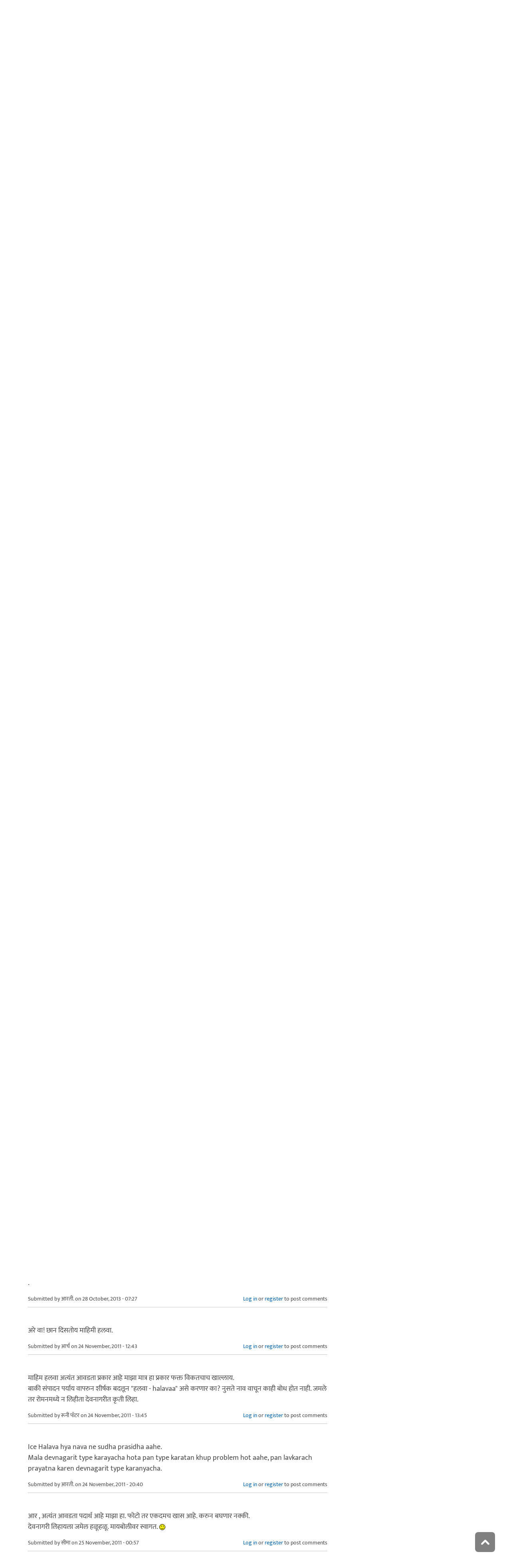

--- FILE ---
content_type: text/html; charset=utf-8
request_url: https://www.maayboli.com/node/30714
body_size: 15764
content:
<!DOCTYPE html>
<html lang="mr" dir="ltr"
  xmlns:content="http://purl.org/rss/1.0/modules/content/"
  xmlns:dc="http://purl.org/dc/terms/"
  xmlns:foaf="http://xmlns.com/foaf/0.1/"
  xmlns:og="http://ogp.me/ns#"
  xmlns:rdfs="http://www.w3.org/2000/01/rdf-schema#"
  xmlns:sioc="http://rdfs.org/sioc/ns#"
  xmlns:sioct="http://rdfs.org/sioc/types#"
  xmlns:skos="http://www.w3.org/2004/02/skos/core#"
  xmlns:xsd="http://www.w3.org/2001/XMLSchema#">

  <head profile="http://www.w3.org/1999/xhtml/vocab">
    <!--[if IE]><![endif]-->
<link rel="dns-prefetch" href="//pagead2.googlesyndication.com" />
<link rel="preconnect" href="https://pagead2.googlesyndication.com" />
<link rel="dns-prefetch" href="//dk5wv51hv3hj1.cloudfront.net" />
<link rel="preconnect" href="https://dk5wv51hv3hj1.cloudfront.net" />
<link rel="dns-prefetch" href="//maxcdn.bootstrapcdn.com" />
<link rel="preconnect" href="https://maxcdn.bootstrapcdn.com" />
<link rel="dns-prefetch" href="//fonts.gstatic.com" />
<link rel="preconnect" href="https://fonts.gstatic.com" crossorigin="" />
<link rel="dns-prefetch" href="//fonts.googleapis.com" />
<link rel="preconnect" href="https://fonts.googleapis.com" />
<link rel="dns-prefetch" href="//www.google-analytics.com" />
<link rel="preconnect" href="https://www.google-analytics.com" />
<link rel="dns-prefetch" href="//stats.g.doubleclick.net" />
<link rel="preconnect" href="https://stats.g.doubleclick.net" />
<meta http-equiv="Content-Type" content="text/html; charset=utf-8" />
<meta http-equiv="x-dns-prefetch-control" content="on" />
<link rel="dns-prefetch" href="//dk5wv51hv3hj1.cloudfront.net" />
<!--[if IE 9]>
<link rel="prefetch" href="//dk5wv51hv3hj1.cloudfront.net" />
<![endif]-->
<meta name="MobileOptimized" content="width" />
<meta name="HandheldFriendly" content="true" />
<meta name="viewport" content="width=device-width, initial-scale=1" />
<link rel="shortcut icon" href="https://dk5wv51hv3hj1.cloudfront.net/files/favicon_0.ico" type="image/vnd.microsoft.icon" />
<script type="application/ld+json">{
    "@context": "https://schema.org",
    "@graph": [
        {
            "@type": "Recipe",
            "name": "माहीम हलवा - Ice Halavaa",
            "description": "एका जाडबुडाच्या कढईत रवा किंवा मैदा, साखर, दुधाची पावडर, दुध आणि तूप मिक्स करा. कढई मध्यम आंचेवर गॅसवर ठेवून सारख ढवळत रहा.",
            "image": {
                "@type": "ImageObject",
                "representativeOfPage": "True",
                "url": ""
            },
            "author": {
                "@type": "Person",
                "name": "आरती.",
                "url": "https://www.maayboli.com/user/36943"
            },
            "cookTime": "१ तास",
            "prepTime": "",
            "datePublished": "2011-11-22T12:32:20",
            "recipeCategory": "गोड पदार्थ",
            "recipeIngredient": [
                "१ वाटी - रवा किंवा मैदा १ वाटी - दुधाची पावडर १ वाटी - तूप ४ वाटी - दूध ४ वाटी- साखर १ टे. स्पून - बदाम",
                "पिस्ता आणि काजूचे पातळ काप १/२ टि. स्पून - वेलची पूड १ प्लास्टिकच्या sheet ला तूप लावून ठेवावे. १ बटर पेपरची sheet घेऊन माहीम हलव्याच्या आकारात कापून ठेवाव्यात."
            ],
            "recipeCuisine": "",
            "recipeInstructions": [
                "एका जाडबुडाच्या कढईत रवा किंवा मैदा",
                "साखर",
                "दुधाची पावडर",
                "दुध आणि तूप मिक्स करा. कढई मध्यम आंचेवर गॅसवर ठेवून सारख ढवळत रहा. थोडयावेळाने मिश्रणाचा घट्ट गोळा तयार झाला कि गॅस बंद करा. ५ मि. मिश्रण थंड होऊ द्या. हा गोळा तूप लावलेल्या प्लास्टिकच्या sheet वर मध्यावर ठेवा. sheetची घडी घालून लाटण्याने पातळ लाटा. sheetची वरची घडी काढून पातळ पोळीवर बदाम",
                "पिस्ता आणि काजूचे पातळ काप व वेलची पूड सगळीकडे पसरवा. परत sheetची घडी घालून लाटणीने दोन तीन वेळा फिरवा. प्लास्टिकच्या sheetची वरची घडी काढून माहिम हलव्याचे चोकोनी तुकडे करा. १ तासाने माहिम हलवा सेट होईल. एक एक तुकडा कापलेल्या बटर पेपरवर ठेवा."
            ],
            "recipeYield": ""
        }
    ]
}</script>
<meta name="keywords" content="शाकाहारी, दिवाळी फराळ, रवा, मैदा, गोड पदाथे" />
<meta name="rating" content="safe for kids" />
<link rel="canonical" href="https://www.maayboli.com/node/30714" />
<link rel="shortlink" href="https://www.maayboli.com/node/30714" />
<meta property="al:android:package" content="com.maayboli.mbapp1" />
<link rel="alternate" href="android-app://com.maayboli.mbapp1/https/www.maayboli.com/node/30714" />
<meta property="al:android:app_name" content="मायबोली" />
    <title>माहीम हलवा - Ice Halavaa | Maayboli</title>
    <style type="text/css" media="all">
/* <![CDATA[ */
@font-face{font-family:'Ek Mukta';font-style:normal;font-weight:400;src:url(https://fonts.gstatic.com/l/font?kit=mem9YaCmzCuv3KJUDIYTcr4&skey=d65e051ac0f4d370&v=v25) format('woff'),url(https://fonts.gstatic.com/s/ekmukta/v25/mem9YaCmzCuv3KJUDIYTcr0.ttf) format('truetype')}
/* ]]> */
</style>
<link type="text/css" rel="stylesheet" href="https://dk5wv51hv3hj1.cloudfront.net/files/advagg_css/css__ACkg_LDqbGKvcFvQfiXYqCMAvI_NIjtY03eDbmH3_s0__shHzwCTvHIO20Jo8vK9quyuddTSBXYzX19F7zidb09k__09aerGDB_K9-xamslZRl3v05Nc2fnULxpJIbQ4MdpBc.css" media="all" />

<!--[if (IE 9)&(!IEMobile)]>
<link type="text/css" rel="stylesheet" href="https://dk5wv51hv3hj1.cloudfront.net/files/advagg_css/css__I4r7dKaFfl8gOAtRhc_s_CmUVxE1FkFPQ9fotMhV1DA__Whubzdv9zyTyeqdpEpouWE1QVQ0tGlMpbn3eJpTuHog__09aerGDB_K9-xamslZRl3v05Nc2fnULxpJIbQ4MdpBc.css" media="all" />
<![endif]-->
<link type="text/css" rel="stylesheet" href="https://dk5wv51hv3hj1.cloudfront.net/files/advagg_css/css__X3ICf2yXdzumWJleMmoHSJeIW_Se7mEb0eclGka8rv4__0SrCX3VfG3LKiLB2gigqtGqXjcyj7MblxbarzLknLwo__09aerGDB_K9-xamslZRl3v05Nc2fnULxpJIbQ4MdpBc.css" media="all" />
<style type="text/css" media="all">
/* <![CDATA[ */
#back-top{right:40px}#back-top span#button{background-color:#616161}#back-top span#button:hover{opacity:1;filter:alpha(opacity=1);background-color:#3b3b3b}span#link{display:none}
/* ]]> */
</style>

    <!-- HTML5 element support for IE6-8 -->
    <!--[if lt IE 9]>
      <script src="//html5shiv.googlecode.com/svn/trunk/html5.js"></script>
    <![endif]-->
    <script type="text/javascript">
<!--//--><![CDATA[//><!--
window.google_analytics_uacct = "UA-250696-1";
//--><!]]>
</script>
<script type="text/javascript">
<!--//--><![CDATA[//><!--
(function(i,s,o,g,r,a,m){i["GoogleAnalyticsObject"]=r;i[r]=i[r]||function(){(i[r].q=i[r].q||[]).push(arguments)},i[r].l=1*new Date();a=s.createElement(o),m=s.getElementsByTagName(o)[0];a.async=1;a.src=g;m.parentNode.insertBefore(a,m)})(window,document,"script","https://www.google-analytics.com/analytics.js","ga");ga("create", "UA-250696-1", {"cookieDomain":"auto"});ga("require", "linkid", "linkid.js");ga("require", "displayfeatures");ga("set", "dimension2", "0 sec");ga("set", "dimension3", "0 sec");ga("set", "dimension5", "anonymous user");ga("send", "pageview");// Feature detects Navigation Timing API support.
if (window.performance) {
  // Gets the number of milliseconds since page load
  // (and rounds the result since the value must be an integer).
  var timeSincePageLoad = Math.round(performance.now());

  // Sends the timing hit to Google Analytics.
  ga('send', 'timing', 'JS Dependencies', 'load', timeSincePageLoad);
}
//--><!]]>
</script>
  </head>
  <body class="html not-front not-logged-in one-sidebar sidebar-second page-node page-node- page-node-30714 node-type-recipe og-context og-context-node og-context-node-2548 page-sidebar-disabled header-sidebar-disabled sff-5 slff-5 hff-5 pff-5 pdff-5 wide-sidebar" >
    <div id="skip-link">
      <a href="#main-content" class="element-invisible element-focusable">Skip to main content</a>
    </div>
        <!-- #header-container -->
<div id="header-container">
    
        <!-- #header -->
    <header id="header" class="clearfix with-header-side-not-empty container">

                <div id="header-side-container" class="clearfix">
                        <div id="logo-and-site-name-container">
                                <div id="logo" class="alternative-logo-inner">
                <a href="/" title="मुख्यपृष्ठ" rel="home"> <img src="https://dk5wv51hv3hj1.cloudfront.net/files/logos/inner/maayboli_logo_73x90_1.png" alt="मुख्यपृष्ठ" onerror="this.onerror=null; this.src='https://dk5wv51hv3hj1.cloudfront.net/sites/all/themes/maayboli706/logo.png'"/> </a>
                </div>
                                            </div>
                    </div>
        
        <div class="container">
            
            <!-- #header-inside -->
            <div id="header-inside" class="clearfix">
                <div class="row">

                                        <div id="header-main-container" class="clearfix">

                                                <div class="col-sm-12">
                            <!-- #header-first -->
                            <div id="header-first" class="clearfix">
                                <div class="header-area">
                                      <div class="region region-header">
    <div id="block-superfish-1" class="block block-superfish clearfix">

    
  <div class="content">
    <ul  id="superfish-1" class="menu sf-menu sf-main-menu sf-horizontal sf-style-none sf-total-items-6 sf-parent-items-5 sf-single-items-1"><li id="menu-243-1" class="first odd sf-item-1 sf-depth-1 sf-total-children-2 sf-parent-children-0 sf-single-children-2 menuparent"><a href="/new4me_all" title="नवीन लेखन" class="sf-depth-1 menuparent">नवीन लेखन</a><ul><li id="menu-8981-1" class="first odd sf-item-1 sf-depth-2 sf-no-children"><a href="/new4me_all" title="मायबोलीवर नवीन लेखन" class="sf-depth-2">मायबोलीवर नवीन लेखन</a></li><li id="menu-1829-1" class="last even sf-item-2 sf-depth-2 sf-no-children"><a href="/top20forall" title="मायबोलीवरचं, सध्याचं लोकप्रिय लेखन" class="sf-depth-2">निवडक मायबोली</a></li></ul></li><li id="menu-173-1" class="middle even sf-item-2 sf-depth-1 sf-total-children-3 sf-parent-children-0 sf-single-children-3 menuparent"><a href="/hitguj/index.html" title="हितगुज" class="sf-depth-1 menuparent">हितगुज</a><ul><li id="menu-256-1" class="first odd sf-item-1 sf-depth-2 sf-no-children"><a href="/hitguj/index.html" title="हितगुज-विषयानुसार" class="sf-depth-2">हितगुज-विषयानुसार</a></li><li id="menu-252-1" class="middle even sf-item-2 sf-depth-2 sf-no-children"><a href="/node/2201" title="माझ्या गावात" class="sf-depth-2">माझ्या गावात</a></li><li id="menu-257-1" class="last odd sf-item-3 sf-depth-2 sf-no-children"><a href="/hitguj/messages/board-topics.html" title="जुन्या हितगुजवर" class="sf-depth-2">जुन्या हितगुजवर</a></li></ul></li><li id="menu-5184-1" class="middle odd sf-item-3 sf-depth-1 sf-no-children"><a href="https://www.maayboli.com/ganeshotsav/2025" title="मायबोली गणेशोत्सव २०२५" class="sf-depth-1">मायबोली गणेशोत्सव २०२५</a></li><li id="menu-204-1" class="middle even sf-item-4 sf-depth-1 sf-total-children-10 sf-parent-children-0 sf-single-children-10 menuparent"><a href="/gulmohar" title="गुलमोहर" class="sf-depth-1 menuparent">गुलमोहर</a><ul><li id="menu-261-1" class="first odd sf-item-1 sf-depth-2 sf-no-children"><a href="/gulmohar/marathi-katha" title="कथा" class="sf-depth-2">कथा</a></li><li id="menu-262-1" class="middle even sf-item-2 sf-depth-2 sf-no-children"><a href="/gulmohar/marathi-lekh" title="ललित" class="sf-depth-2">लेख</a></li><li id="menu-263-1" class="middle odd sf-item-3 sf-depth-2 sf-no-children"><a href="/gulmohar/kavita" title="कविता" class="sf-depth-2">कविता</a></li><li id="menu-5012-1" class="middle even sf-item-4 sf-depth-2 sf-no-children"><a href="/gulmohar/marathi-gazal" title="मराठी गझल" class="sf-depth-2">गझल</a></li><li id="menu-264-1" class="middle odd sf-item-5 sf-depth-2 sf-no-children"><a href="/gulmohar/marathi-vinod" title="विनोदी लेखन" class="sf-depth-2">विनोदी लेखन</a></li><li id="menu-5010-1" class="middle even sf-item-6 sf-depth-2 sf-no-children"><a href="/gulmohar/chitrakala" title="चित्रकला" class="sf-depth-2">चित्रकला</a></li><li id="menu-5011-1" class="middle odd sf-item-7 sf-depth-2 sf-no-children"><a href="/gulmohar/photography" title="प्रकाशचित्रण" class="sf-depth-2">प्रकाशचित्रण</a></li><li id="menu-265-1" class="middle even sf-item-8 sf-depth-2 sf-no-children"><a href="/node/37112" title="विविध कला" class="sf-depth-2">विविध कला</a></li><li id="menu-1483-1" class="middle odd sf-item-9 sf-depth-2 sf-no-children"><a href="/gulmohar/marathi-balsahitya" title="" class="sf-depth-2">बालसाहित्य</a></li><li id="menu-199-1" class="last even sf-item-10 sf-depth-2 sf-no-children"><a href="/blog" title="रंगीबेरंगी" class="sf-depth-2">रंगीबेरंगी</a></li></ul></li><li id="menu-258-1" class="middle odd sf-item-5 sf-depth-1 sf-total-children-10 sf-parent-children-0 sf-single-children-10 menuparent"><a href="/vishesh" class="sf-depth-1 menuparent">मायबोली विशेष</a><ul><li id="menu-1960-1" class="first odd sf-item-1 sf-depth-2 sf-no-children"><a href="/node/1839" title="मायबोली - गुलमोहर मध्ये मायबोलीकरानी लिहिलेल्या कथा/लेख मालिका." class="sf-depth-2">लेखमालिका</a></li><li id="menu-270-1" class="middle even sf-item-2 sf-depth-2 sf-no-children"><a href="/node/5247" title="गणेशोत्सव" class="sf-depth-2">गणेशोत्सव</a></li><li id="menu-4756-1" class="middle odd sf-item-3 sf-depth-2 sf-no-children"><a href="/node/35318" title="मातृदिन" class="sf-depth-2">मातृदिन</a></li><li id="menu-269-1" class="middle even sf-item-4 sf-depth-2 sf-no-children"><a href="/node/5245" title="दिवाळी अंक" class="sf-depth-2">दिवाळी अंक</a></li><li id="menu-1530-1" class="middle odd sf-item-5 sf-depth-2 sf-no-children"><a href="/marathibhashadin" title="" class="sf-depth-2">मराठी भाषा दिवस</a></li><li id="menu-272-1" class="middle even sf-item-6 sf-depth-2 sf-no-children"><a href="/aksharvarta" title="अक्षरवार्ता" class="sf-depth-2">अक्षरवार्ता</a></li><li id="menu-1956-1" class="middle odd sf-item-7 sf-depth-2 sf-no-children"><a href="/node/35317" title="महिला दिन " class="sf-depth-2">महिला दिन</a></li><li id="menu-259-1" class="middle even sf-item-8 sf-depth-2 sf-no-children"><a href="/sanvaad" title="संवाद" class="sf-depth-2">संवाद</a></li><li id="menu-268-1" class="middle odd sf-item-9 sf-depth-2 sf-no-children"><a href="/karyashala" title="गझल कार्यशाळा" class="sf-depth-2">गझल कार्यशाळा</a></li><li id="menu-277-1" class="last even sf-item-10 sf-depth-2 sf-no-children"><a href="/tendulkar" title="विजय तेंडुलकर स्मृतिदिन" class="sf-depth-2">तेंडुलकर स्मृतिदिन</a></li></ul></li><li id="menu-174-1" class="last even sf-item-6 sf-depth-1 sf-total-children-2 sf-parent-children-0 sf-single-children-2 menuparent"><a href="/node/1500" title="मदतपुस्तिका" class="sf-depth-1 menuparent">मदतपुस्तिका</a><ul><li id="menu-175-1" class="first odd sf-item-1 sf-depth-2 sf-no-children"><a href="/about" class="sf-depth-2">आम्ही कोण?</a></li><li id="menu-176-1" class="last even sf-item-2 sf-depth-2 sf-no-children"><a href="/about_us/patrabhet.shtml" class="sf-depth-2">पत्रभेट</a></li></ul></li></ul>  </div>
</div>
  </div>
                                </div>
                            </div>
                            <!-- EOF:#header-first -->
                        </div>
                        
                        
                    </div>
                    
                    
                </div>
            </div>
            <!-- EOF: #header-inside -->

        </div>
            </header>
    <!-- EOF: #header -->
    </div>
<!-- EOF: #header-container -->



<!-- #page -->
<div id="page" class="clearfix">
    
    
    
     
    <!-- #breadcrumb -->
    <div id="breadcrumb" class="clearfix">
        <div class="container">
            <!-- #breadcrumb-inside -->
            <div id="breadcrumb-inside" class="clearfix">
                <div class="row">
                    <div class="col-md-12">
                        <div>You are here: <a href="/">मुख्यपृष्ठ</a> <span class="breadcrumb-separator">/</span>माहीम हलवा - Ice Halavaa</div>        
                    </div>
                </div>
            </div>
            <!-- EOF: #breadcrumb-inside -->
        </div>
    </div>
    <!-- EOF: #breadcrumb -->
    
    
    
    
    <!-- #main-content -->
    <div id="main-content" class="clearfix">
        <div class="container">
            <div class="row">

                <section class="col-md-8">

                    <!-- #main -->
                    <div id="main" class="clearfix main-area">

                                                <h1 class="title" id="page-title">माहीम हलवा - Ice Halavaa</h1>                        
                        <!-- #tabs -->
                                                    <div class="tabs">
                                                        </div>
                                                <!-- EOF: #tabs -->

                        
                        <!-- #action links -->
                                                <!-- EOF: #action links -->

                         
                          <div class="region region-content">
    <div id="block-system-main" class="block block-system clearfix">

    
  <div class="content">
    <article id="node-30714" class="node node-recipe clearfix" about="/node/30714" typeof="sioc:Item foaf:Document">

      <header>
                  <span property="schema:name" content="माहीम हलवा - Ice Halavaa" class="rdf-meta element-hidden"></span><span property="sioc:num_replies" content="25" datatype="xsd:integer" class="rdf-meta element-hidden"></span>      
            
              <div class="node-info">
          <span property="dc:date dc:created" content="2011-11-22T12:32:20-05:00" datatype="xsd:dateTime" rel="sioc:has_creator">Submitted by <span class="username" xml:lang="" about="/user/36943" typeof="sioc:UserAccount" property="foaf:name" datatype="">आरती.</span> on 22 November, 2011 - 12:32</span>        </div>
      
    </header>
  
  <div class="content wordwrap clearfix ">
    <div class="field field-name-field-time-to-prepare field-type-list-text field-label-inline clearfix"><div class="field-label">प्रत्यक्षात लागणारा वेळ:&nbsp;</div><div class="field-items"><div class="field-item even" property="">१ तास</div></div></div><div class="field field-name-field-ingradients field-type-text-long field-label-above"><div class="field-label">लागणारे जिन्नस:&nbsp;</div><div class="field-items"><div class="field-item even"><p>१ वाटी  - रवा किंवा मैदा<br />
१ वाटी  - दुधाची पावडर<br />
१ वाटी - तूप<br />
४ वाटी -  दूध<br />
४ वाटी-  साखर<br />
१ टे. स्पून - बदाम, पिस्ता आणि काजूचे पातळ काप<br />
१/२ टि. स्पून - वेलची पूड<br />
१ प्लास्टिकच्या sheet ला तूप लावून ठेवावे.<br />
१ बटर पेपरची sheet  घेऊन माहीम हलव्याच्या आकारात कापून ठेवाव्यात.</p>
</div></div></div><div class="field field-name-field-steps field-type-text-long field-label-above"><div class="field-label">क्रमवार पाककृती:&nbsp;</div><div class="field-items"><div class="field-item even"><p>एका जाडबुडाच्या कढईत रवा किंवा मैदा, साखर, दुधाची पावडर, दुध आणि तूप मिक्स करा.<br />
कढई मध्यम आंचेवर गॅसवर ठेवून सारख ढवळत रहा.<br />
थोडयावेळाने मिश्रणाचा घट्ट गोळा तयार झाला कि गॅस बंद करा.<br />
५ मि. मिश्रण थंड होऊ द्या.<br />
हा गोळा तूप लावलेल्या प्लास्टिकच्या sheet वर मध्यावर ठेवा. sheetची घडी घालून लाटण्याने पातळ लाटा.<br />
sheetची वरची घडी काढून पातळ पोळीवर बदाम, पिस्ता आणि काजूचे पातळ काप व वेलची पूड सगळीकडे पसरवा. परत sheetची घडी घालून लाटणीने दोन तीन वेळा फिरवा.<br />
प्लास्टिकच्या sheetची वरची घडी काढून माहिम हलव्याचे चोकोनी तुकडे करा.<br />
१ तासाने माहिम हलवा सेट होईल.<br />
एक एक तुकडा कापलेल्या बटर पेपरवर ठेवा. </p>
<p><img src="https://dk5wv51hv3hj1.cloudfront.net/files/u36943/mahim%20halwa.jpg" width="480" height="600" alt="mahim halwa.jpg" /></p>
</div></div></div><div class="field field-name-field-tips field-type-text-long field-label-above"><div class="field-label">अधिक टिपा:&nbsp;</div><div class="field-items"><div class="field-item even"><p>वरील मिश्रणामध्ये १/२ चमचा हळद घालून पिवळ्या रंगाचा माहिम हलवा तयार करा.</p>
</div></div></div><div class="field field-name-field-source field-type-text field-label-above"><div class="field-label">माहितीचा स्रोत:&nbsp;</div><div class="field-items"><div class="field-item even">आई</div></div></div><div class="field field-name-taxonomy-vocabulary-10 field-type-taxonomy-term-reference field-label-above"><div class="field-label">आहार:&nbsp;</div><div class="field-items"><div class="field-item even"><a href="/taxonomy/term/251" typeof="skos:Concept" property="rdfs:label skos:prefLabel" datatype="">शाकाहारी</a></div></div></div><div class="field field-name-taxonomy-vocabulary-11 field-type-taxonomy-term-reference field-label-above"><div class="field-label">पाककृती प्रकार:&nbsp;</div><div class="field-items"><div class="field-item even"><a href="/taxonomy/term/258" typeof="skos:Concept" property="rdfs:label skos:prefLabel" datatype="">गोड पदार्थ</a></div></div></div><div class="field field-name-taxonomy-vocabulary-14 field-type-taxonomy-term-reference field-label-above"><div class="field-label">शब्दखुणा:&nbsp;</div><div class="field-items"><div class="field-item even"><a href="/taxonomy/term/736" typeof="skos:Concept" property="rdfs:label skos:prefLabel" datatype="">शाकाहारी</a></div><div class="field-item odd"><a href="/taxonomy/term/1027" typeof="skos:Concept" property="rdfs:label skos:prefLabel" datatype="">दिवाळी फराळ</a></div><div class="field-item even"><a href="/taxonomy/term/1108" typeof="skos:Concept" property="rdfs:label skos:prefLabel" datatype="">रवा</a></div><div class="field-item odd"><a href="/taxonomy/term/1127" typeof="skos:Concept" property="rdfs:label skos:prefLabel" datatype="">मैदा</a></div><div class="field-item even"><a href="/taxonomy/term/16520" typeof="skos:Concept" property="rdfs:label skos:prefLabel" datatype="">गोड पदाथे</a></div></div></div><div class="field field-name-og-group-ref field-type-entityreference field-label-inline clearfix"><div class="field-label">Groups audience:&nbsp;</div><div class="field-items"><div class="field-item even" property=""><a href="https://www.maayboli.com/hitguj/marathi-recipes">पाककृती आणि आहारशास्त्र</a></div></div></div><div class="field field-name-group-content-access field-type-list-integer field-label-inline clearfix"><div class="field-label">Group content visibility:&nbsp;</div><div class="field-items"><div class="field-item even">Public - accessible to all site users</div></div></div><div class="rrssb"><div class="rrssb-prefix">शेअर करा</div><ul class="rrssb-buttons"><li class="rrssb-whatsapp"><a href="whatsapp://send?text=%E0%A4%AE%E0%A4%BE%E0%A4%B9%E0%A5%80%E0%A4%AE%20%E0%A4%B9%E0%A4%B2%E0%A4%B5%E0%A4%BE%20-%20Ice%20Halavaa https%3A%2F%2Fwww.maayboli.com%2Fnode%2F30714" class="popup"><span class="rrssb-icon"></span><span class="rrssb-text">whatsapp</span></a></li><li class="rrssb-facebook"><a href="https://www.facebook.com/sharer/sharer.php?u=https%3A%2F%2Fwww.maayboli.com%2Fnode%2F30714" class="popup"><span class="rrssb-icon"></span><span class="rrssb-text">facebook</span></a></li><li class="rrssb-twitter"><a href="https://twitter.com/intent/tweet?text=%E0%A4%AE%E0%A4%BE%E0%A4%B9%E0%A5%80%E0%A4%AE%20%E0%A4%B9%E0%A4%B2%E0%A4%B5%E0%A4%BE%20-%20Ice%20Halavaa&url=https%3A%2F%2Fwww.maayboli.com%2Fnode%2F30714" class="popup"><span class="rrssb-icon"></span><span class="rrssb-text">twitter</span></a></li><li class="rrssb-googleplus"><a href="https://plus.google.com/share?url=https%3A%2F%2Fwww.maayboli.com%2Fnode%2F30714" class="popup"><span class="rrssb-icon"></span><span class="rrssb-text">google+</span></a></li><li class="rrssb-pinterest"><a href="http://pinterest.com/pin/create/link/?url=https%3A%2F%2Fwww.maayboli.com%2Fnode%2F30714&media=https%3A%2F%2Fdk5wv51hv3hj1.cloudfront.net%2Fsites%2Fall%2Fthemes%2Fmaayboli706%2Flogo.png&description=%E0%A4%AE%E0%A4%BE%E0%A4%B9%E0%A5%80%E0%A4%AE%20%E0%A4%B9%E0%A4%B2%E0%A4%B5%E0%A4%BE%20-%20Ice%20Halavaa" class="popup"><span class="rrssb-icon"></span><span class="rrssb-text">pinterest</span></a></li><li class="rrssb-email"><a href="mailto:?subject=%E0%A4%AE%E0%A4%BE%E0%A4%B9%E0%A5%80%E0%A4%AE%20%E0%A4%B9%E0%A4%B2%E0%A4%B5%E0%A4%BE%20-%20Ice%20Halavaa&body=https%3A%2F%2Fwww.maayboli.com%2Fnode%2F30714" ><span class="rrssb-icon"></span><span class="rrssb-text">email</span></a></li></ul></div>  </div>

      <!-- #node-bottom -->
    <div id="node-bottom" class="clearfix">
      <div class="node-bottom-area">
        <div id="block-block-95" class="block block-block clearfix">

    
  <div class="content">
    <script async src="https://pagead2.googlesyndication.com/pagead/js/adsbygoogle.js"></script>
<!-- maayboli-recipes1 -->
<ins class="adsbygoogle"
     style="display:block"
     data-ad-client="ca-pub-8044004752870682"
     data-ad-slot="6306950563"
     data-ad-format="auto"
     data-full-width-responsive="true"></ins>
<script>
     (adsbygoogle = window.adsbygoogle || []).push({});
</script>  </div>
</div>
      </div>
    </div>
    <!-- EOF:#node-bottom -->
  
      <footer>
      <ul class="links inline"><li class="comment_forbidden first last"><span><a href="/user/login?destination=node/30714%23comment-form">Log in</a> or <a href="/user/register?destination=node/30714%23comment-form">register</a> to post comments</span></li>
</ul>    </footer>
  
  <section id="comments" class="comment-wrapper divider">
  
    
  <a id="comment-1722582"></a>
<article class="comment clearfix" about="/comment/1722582#comment-1722582" typeof="sioc:Post sioct:Comment">

  
  <div class="content clearfix">
   

        <h3 property="dc:title" datatype="" class="title"><a href="/comment/1722582#comment-1722582" class="permalink" rel="bookmark">आर, हे माहीम हलवा असं आहे ना</a></h3>
        
    <span rel="sioc:reply_of" resource="/node/30714" class="rdf-meta element-hidden"></span><div class="field field-name-comment-body field-type-text-long field-label-hidden"><div class="field-items"><div class="field-item even" property="content:encoded"><p>आर, हे माहीम हलवा असं आहे ना ? कृपया दुरुस्त करणार का ? तसंच ते चुकून विरंगुळा त ओपन झालंय, ते पाककृती मधे हलवायला हवं. धन्यवाद.</p>
</div></div></div>        <div class="submitted">
            <span property="dc:date dc:created" content="2011-11-22T16:24:58-05:00" datatype="xsd:dateTime" rel="sioc:has_creator">Submitted by <span class="username" xml:lang="" about="/user/25799" typeof="sioc:UserAccount" property="foaf:name" datatype="">शुगोल</span> on 22 November, 2011 - 16:24</span>    </div>
    <ul class="links inline"><li class="comment_forbidden first last"><span><a href="/user/login?destination=node/30714%23comment-form">Log in</a> or <a href="/user/register?destination=node/30714%23comment-form">register</a> to post comments</span></li>
</ul>  </div>

</article><a id="comment-1722628"></a>
<article class="comment comment-by-node-author clearfix" about="/comment/1722628#comment-1722628" typeof="sioc:Post sioct:Comment">

  
  <div class="content clearfix">
   

        <h3 property="dc:title" datatype="" class="title"><a href="/comment/1722628#comment-1722628" class="permalink" rel="bookmark">(No subject)</a></h3>
        
    <span rel="sioc:reply_of" resource="/node/30714" class="rdf-meta element-hidden"></span><div class="field field-name-comment-body field-type-text-long field-label-hidden"><div class="field-items"><div class="field-item even" property="content:encoded"><p><img src="https://dk5wv51hv3hj1.cloudfront.net/files/smiley/packs/hitguj/happy.gif" alt="Happy" class="smly" /></p>
</div></div></div>        <div class="submitted">
            <span property="dc:date dc:created" content="2012-02-13T05:17:49-05:00" datatype="xsd:dateTime" rel="sioc:has_creator">Submitted by <span class="username" xml:lang="" about="/user/36943" typeof="sioc:UserAccount" property="foaf:name" datatype="">आरती.</span> on 13 February, 2012 - 05:17</span>    </div>
    <ul class="links inline"><li class="comment_forbidden first last"><span><a href="/user/login?destination=node/30714%23comment-form">Log in</a> or <a href="/user/register?destination=node/30714%23comment-form">register</a> to post comments</span></li>
</ul>  </div>

</article><a id="comment-1724420"></a>
<article class="comment clearfix" about="/comment/1724420#comment-1724420" typeof="sioc:Post sioct:Comment">

  
  <div class="content clearfix">
   

        <h3 property="dc:title" datatype="" class="title"><a href="/comment/1724420#comment-1724420" class="permalink" rel="bookmark">आर, १ कप रवा/मैदा याचा अर्थ १</a></h3>
        
    <span rel="sioc:reply_of" resource="/node/30714" class="rdf-meta element-hidden"></span><div class="field field-name-comment-body field-type-text-long field-label-hidden"><div class="field-items"><div class="field-item even" property="content:encoded"><p>आर, १ कप रवा/मैदा याचा अर्थ १ कप रवा किंवा मैदा घ्यायचा की १ कप रवा आणि १ कप मैदा असा घ्यायचा?</p>
</div></div></div>        <div class="submitted">
            <span property="dc:date dc:created" content="2011-11-23T13:52:16-05:00" datatype="xsd:dateTime" rel="sioc:has_creator">Submitted by <span class="username" xml:lang="" about="/user/35993" typeof="sioc:UserAccount" property="foaf:name" datatype="">दीपा माने</span> on 23 November, 2011 - 13:52</span>    </div>
    <ul class="links inline"><li class="comment_forbidden first last"><span><a href="/user/login?destination=node/30714%23comment-form">Log in</a> or <a href="/user/register?destination=node/30714%23comment-form">register</a> to post comments</span></li>
</ul>  </div>

</article><a id="comment-1724501"></a>
<article class="comment comment-by-node-author clearfix" about="/comment/1724501#comment-1724501" typeof="sioc:Post sioct:Comment">

  
  <div class="content clearfix">
   

        <h3 property="dc:title" datatype="" class="title"><a href="/comment/1724501#comment-1724501" class="permalink" rel="bookmark">१ कप रवा किंवा मैदा</a></h3>
        
    <span rel="sioc:reply_of" resource="/node/30714" class="rdf-meta element-hidden"></span><div class="field field-name-comment-body field-type-text-long field-label-hidden"><div class="field-items"><div class="field-item even" property="content:encoded"><p>१ कप रवा किंवा मैदा घ्यायचा<br />
If you want colour then you can use 1/4 teaspoon of turmeric powder.  Add turmeric powder when you are adding other ingredients.</p>
</div></div></div>        <div class="submitted">
            <span property="dc:date dc:created" content="2011-11-23T21:20:36-05:00" datatype="xsd:dateTime" rel="sioc:has_creator">Submitted by <span class="username" xml:lang="" about="/user/36943" typeof="sioc:UserAccount" property="foaf:name" datatype="">आरती.</span> on 23 November, 2011 - 21:20</span>    </div>
    <ul class="links inline"><li class="comment_forbidden first last"><span><a href="/user/login?destination=node/30714%23comment-form">Log in</a> or <a href="/user/register?destination=node/30714%23comment-form">register</a> to post comments</span></li>
</ul>  </div>

</article><a id="comment-1725377"></a>
<article class="comment clearfix" about="/comment/1725377#comment-1725377" typeof="sioc:Post sioct:Comment">

  
  <div class="content clearfix">
   

        <h3 property="dc:title" datatype="" class="title"><a href="/comment/1725377#comment-1725377" class="permalink" rel="bookmark">फोटो???</a></h3>
        
    <span rel="sioc:reply_of" resource="/node/30714" class="rdf-meta element-hidden"></span><div class="field field-name-comment-body field-type-text-long field-label-hidden"><div class="field-items"><div class="field-item even" property="content:encoded"><p>फोटो???</p>
</div></div></div>        <div class="submitted">
            <span property="dc:date dc:created" content="2011-11-24T02:38:36-05:00" datatype="xsd:dateTime" rel="sioc:has_creator">Submitted by <span class="username" xml:lang="" about="/user/23427" typeof="sioc:UserAccount" property="foaf:name" datatype="">प्रितीभुषण</span> on 24 November, 2011 - 02:38</span>    </div>
    <ul class="links inline"><li class="comment_forbidden first last"><span><a href="/user/login?destination=node/30714%23comment-form">Log in</a> or <a href="/user/register?destination=node/30714%23comment-form">register</a> to post comments</span></li>
</ul>  </div>

</article><a id="comment-1726534"></a>
<article class="comment comment-by-node-author clearfix" about="/comment/1726534#comment-1726534" typeof="sioc:Post sioct:Comment">

  
  <div class="content clearfix">
   

        <h3 property="dc:title" datatype="" class="title"><a href="/comment/1726534#comment-1726534" class="permalink" rel="bookmark">.</a></h3>
        
    <span rel="sioc:reply_of" resource="/node/30714" class="rdf-meta element-hidden"></span><div class="field field-name-comment-body field-type-text-long field-label-hidden"><div class="field-items"><div class="field-item even" property="content:encoded"><p>.</p>
</div></div></div>        <div class="submitted">
            <span property="dc:date dc:created" content="2012-03-07T12:53:58-05:00" datatype="xsd:dateTime" rel="sioc:has_creator">Submitted by <span class="username" xml:lang="" about="/user/36943" typeof="sioc:UserAccount" property="foaf:name" datatype="">आरती.</span> on 7 March, 2012 - 12:53</span>    </div>
    <ul class="links inline"><li class="comment_forbidden first last"><span><a href="/user/login?destination=node/30714%23comment-form">Log in</a> or <a href="/user/register?destination=node/30714%23comment-form">register</a> to post comments</span></li>
</ul>  </div>

</article><a id="comment-1726543"></a>
<article class="comment comment-by-node-author clearfix" about="/comment/1726543#comment-1726543" typeof="sioc:Post sioct:Comment">

  
  <div class="content clearfix">
   

        <h3 property="dc:title" datatype="" class="title"><a href="/comment/1726543#comment-1726543" class="permalink" rel="bookmark">.</a></h3>
        
    <span rel="sioc:reply_of" resource="/node/30714" class="rdf-meta element-hidden"></span><div class="field field-name-comment-body field-type-text-long field-label-hidden"><div class="field-items"><div class="field-item even" property="content:encoded"><p>.</p>
</div></div></div>        <div class="submitted">
            <span property="dc:date dc:created" content="2013-10-28T07:27:44-04:00" datatype="xsd:dateTime" rel="sioc:has_creator">Submitted by <span class="username" xml:lang="" about="/user/36943" typeof="sioc:UserAccount" property="foaf:name" datatype="">आरती.</span> on 28 October, 2013 - 07:27</span>    </div>
    <ul class="links inline"><li class="comment_forbidden first last"><span><a href="/user/login?destination=node/30714%23comment-form">Log in</a> or <a href="/user/register?destination=node/30714%23comment-form">register</a> to post comments</span></li>
</ul>  </div>

</article><a id="comment-1726552"></a>
<article class="comment clearfix" about="/comment/1726552#comment-1726552" typeof="sioc:Post sioct:Comment">

  
  <div class="content clearfix">
   

        <h3 property="dc:title" datatype="" class="title"><a href="/comment/1726552#comment-1726552" class="permalink" rel="bookmark">अरे वा! छान दिसतोय माहिमी</a></h3>
        
    <span rel="sioc:reply_of" resource="/node/30714" class="rdf-meta element-hidden"></span><div class="field field-name-comment-body field-type-text-long field-label-hidden"><div class="field-items"><div class="field-item even" property="content:encoded"><p>अरे वा! छान दिसतोय माहिमी हलवा.</p>
</div></div></div>        <div class="submitted">
            <span property="dc:date dc:created" content="2011-11-24T12:43:35-05:00" datatype="xsd:dateTime" rel="sioc:has_creator">Submitted by <span class="username" xml:lang="" about="/user/140" typeof="sioc:UserAccount" property="foaf:name" datatype="">आर्च</span> on 24 November, 2011 - 12:43</span>    </div>
    <ul class="links inline"><li class="comment_forbidden first last"><span><a href="/user/login?destination=node/30714%23comment-form">Log in</a> or <a href="/user/register?destination=node/30714%23comment-form">register</a> to post comments</span></li>
</ul>  </div>

</article><a id="comment-1726569"></a>
<article class="comment clearfix" about="/comment/1726569#comment-1726569" typeof="sioc:Post sioct:Comment">

  
  <div class="content clearfix">
   

        <h3 property="dc:title" datatype="" class="title"><a href="/comment/1726569#comment-1726569" class="permalink" rel="bookmark">माहिम हलवा अत्यंत आवडता</a></h3>
        
    <span rel="sioc:reply_of" resource="/node/30714" class="rdf-meta element-hidden"></span><div class="field field-name-comment-body field-type-text-long field-label-hidden"><div class="field-items"><div class="field-item even" property="content:encoded"><p>माहिम हलवा अत्यंत आवडता प्रकार आहे माझा मात्र हा प्रकार फक्त विकतचाच खाल्लाय.<br />
बाकी संपादन पर्याय वापरुन शीर्षक बदलून "हलवा - halavaa" असे करणार का?  नुसते नाव वाचून काही बोध होत नाही. जमले तर रोमनमध्ये न लिहीता देवनागरीत कृती लिहा.</p>
</div></div></div>        <div class="submitted">
            <span property="dc:date dc:created" content="2011-11-24T13:45:02-05:00" datatype="xsd:dateTime" rel="sioc:has_creator">Submitted by <span class="username" xml:lang="" about="/user/115" typeof="sioc:UserAccount" property="foaf:name" datatype="">रूनी पॉटर</span> on 24 November, 2011 - 13:45</span>    </div>
    <ul class="links inline"><li class="comment_forbidden first last"><span><a href="/user/login?destination=node/30714%23comment-form">Log in</a> or <a href="/user/register?destination=node/30714%23comment-form">register</a> to post comments</span></li>
</ul>  </div>

</article><a id="comment-1726637"></a>
<article class="comment comment-by-node-author clearfix" about="/comment/1726637#comment-1726637" typeof="sioc:Post sioct:Comment">

  
  <div class="content clearfix">
   

        <h3 property="dc:title" datatype="" class="title"><a href="/comment/1726637#comment-1726637" class="permalink" rel="bookmark">Ice Halava hya nava ne sudha</a></h3>
        
    <span rel="sioc:reply_of" resource="/node/30714" class="rdf-meta element-hidden"></span><div class="field field-name-comment-body field-type-text-long field-label-hidden"><div class="field-items"><div class="field-item even" property="content:encoded"><p>Ice Halava hya nava ne sudha prasidha aahe.<br />
Mala devnagarit type karayacha hota pan type karatan khup problem hot aahe, pan lavkarach prayatna karen devnagarit type karanyacha.</p>
</div></div></div>        <div class="submitted">
            <span property="dc:date dc:created" content="2011-11-24T20:40:20-05:00" datatype="xsd:dateTime" rel="sioc:has_creator">Submitted by <span class="username" xml:lang="" about="/user/36943" typeof="sioc:UserAccount" property="foaf:name" datatype="">आरती.</span> on 24 November, 2011 - 20:40</span>    </div>
    <ul class="links inline"><li class="comment_forbidden first last"><span><a href="/user/login?destination=node/30714%23comment-form">Log in</a> or <a href="/user/register?destination=node/30714%23comment-form">register</a> to post comments</span></li>
</ul>  </div>

</article><a id="comment-1727108"></a>
<article class="comment clearfix" about="/comment/1727108#comment-1727108" typeof="sioc:Post sioct:Comment">

  
  <div class="content clearfix">
   

        <h3 property="dc:title" datatype="" class="title"><a href="/comment/1727108#comment-1727108" class="permalink" rel="bookmark">आर , अत्यंत आवडता पदार्थ आहे</a></h3>
        
    <span rel="sioc:reply_of" resource="/node/30714" class="rdf-meta element-hidden"></span><div class="field field-name-comment-body field-type-text-long field-label-hidden"><div class="field-items"><div class="field-item even" property="content:encoded"><p>आर , अत्यंत आवडता पदार्थ आहे माझा हा. फोटो तर एकदमच खास आहे. करुन बघणार नक्की.<br />
देवनागरी लिहायला जमेल हळूहळू. मायबोलीवर स्वागत. <img src="https://dk5wv51hv3hj1.cloudfront.net/files/smiley/packs/hitguj/happy.gif" alt="Happy" class="smly" /></p>
</div></div></div>        <div class="submitted">
            <span property="dc:date dc:created" content="2011-11-25T00:57:26-05:00" datatype="xsd:dateTime" rel="sioc:has_creator">Submitted by <span class="username" xml:lang="" about="/user/182" typeof="sioc:UserAccount" property="foaf:name" datatype="">सीमा</span> on 25 November, 2011 - 00:57</span>    </div>
    <ul class="links inline"><li class="comment_forbidden first last"><span><a href="/user/login?destination=node/30714%23comment-form">Log in</a> or <a href="/user/register?destination=node/30714%23comment-form">register</a> to post comments</span></li>
</ul>  </div>

</article><a id="comment-1727115"></a>
<article class="comment clearfix" about="/comment/1727115#comment-1727115" typeof="sioc:Post sioct:Comment">

  
  <div class="content clearfix">
   

        <h3 property="dc:title" datatype="" class="title"><a href="/comment/1727115#comment-1727115" class="permalink" rel="bookmark">व्वा</a></h3>
        
    <span rel="sioc:reply_of" resource="/node/30714" class="rdf-meta element-hidden"></span><div class="field field-name-comment-body field-type-text-long field-label-hidden"><div class="field-items"><div class="field-item even" property="content:encoded"><p>व्वा</p>
</div></div></div>        <div class="submitted">
            <span property="dc:date dc:created" content="2011-11-25T00:59:12-05:00" datatype="xsd:dateTime" rel="sioc:has_creator">Submitted by <span class="username" xml:lang="" about="/user/28236" typeof="sioc:UserAccount" property="foaf:name" datatype="">बेफ़िकीर</span> on 25 November, 2011 - 00:59</span>    </div>
    <ul class="links inline"><li class="comment_forbidden first last"><span><a href="/user/login?destination=node/30714%23comment-form">Log in</a> or <a href="/user/register?destination=node/30714%23comment-form">register</a> to post comments</span></li>
</ul>  </div>

</article><a id="comment-1727361"></a>
<article class="comment comment-by-node-author clearfix" about="/comment/1727361#comment-1727361" typeof="sioc:Post sioct:Comment">

  
  <div class="content clearfix">
   

        <h3 property="dc:title" datatype="" class="title"><a href="/comment/1727361#comment-1727361" class="permalink" rel="bookmark">Dhanyavad Seema. Karun</a></h3>
        
    <span rel="sioc:reply_of" resource="/node/30714" class="rdf-meta element-hidden"></span><div class="field field-name-comment-body field-type-text-long field-label-hidden"><div class="field-items"><div class="field-item even" property="content:encoded"><p>Dhanyavad Seema. Karun baghitala tumhi ki mala nakki photo pathava.</p>
</div></div></div>        <div class="submitted">
            <span property="dc:date dc:created" content="2011-11-25T02:09:26-05:00" datatype="xsd:dateTime" rel="sioc:has_creator">Submitted by <span class="username" xml:lang="" about="/user/36943" typeof="sioc:UserAccount" property="foaf:name" datatype="">आरती.</span> on 25 November, 2011 - 02:09</span>    </div>
    <ul class="links inline"><li class="comment_forbidden first last"><span><a href="/user/login?destination=node/30714%23comment-form">Log in</a> or <a href="/user/register?destination=node/30714%23comment-form">register</a> to post comments</span></li>
</ul>  </div>

</article><a id="comment-1727397"></a>
<article class="comment clearfix" about="/comment/1727397#comment-1727397" typeof="sioc:Post sioct:Comment">

  
  <div class="content clearfix">
   

        <h3 property="dc:title" datatype="" class="title"><a href="/comment/1727397#comment-1727397" class="permalink" rel="bookmark">वा. तो.पा.सु.</a></h3>
        
    <span rel="sioc:reply_of" resource="/node/30714" class="rdf-meta element-hidden"></span><div class="field field-name-comment-body field-type-text-long field-label-hidden"><div class="field-items"><div class="field-item even" property="content:encoded"><p>वा. तो.पा.सु.</p>
</div></div></div>        <div class="submitted">
            <span property="dc:date dc:created" content="2011-11-25T02:23:18-05:00" datatype="xsd:dateTime" rel="sioc:has_creator">Submitted by <span class="username" xml:lang="" about="/user/379" typeof="sioc:UserAccount" property="foaf:name" datatype="">जागू-प्राजक्ता-...</span> on 25 November, 2011 - 02:23</span>    </div>
    <ul class="links inline"><li class="comment_forbidden first last"><span><a href="/user/login?destination=node/30714%23comment-form">Log in</a> or <a href="/user/register?destination=node/30714%23comment-form">register</a> to post comments</span></li>
</ul>  </div>

</article><a id="comment-1727571"></a>
<article class="comment clearfix" about="/comment/1727571#comment-1727571" typeof="sioc:Post sioct:Comment">

  
  <div class="content clearfix">
   

        <h3 property="dc:title" datatype="" class="title"><a href="/comment/1727571#comment-1727571" class="permalink" rel="bookmark">छान जमलाय हलवा. माझ्या मते</a></h3>
        
    <span rel="sioc:reply_of" resource="/node/30714" class="rdf-meta element-hidden"></span><div class="field field-name-comment-body field-type-text-long field-label-hidden"><div class="field-items"><div class="field-item even" property="content:encoded"><p>छान जमलाय हलवा. माझ्या मते आईस हलवा हा पदार्थ थोडा वेगळा असतो. बंगाली मिठाईचा प्रकार आहे तो. चौकोनी रसगुल्याच्या मधे भरलेले क्रीम असा प्रकार असतो तो.</p>
</div></div></div>        <div class="submitted">
            <span property="dc:date dc:created" content="2011-11-25T03:15:09-05:00" datatype="xsd:dateTime" rel="sioc:has_creator">Submitted by <span class="username" xml:lang="" about="/user/32" typeof="sioc:UserAccount" property="foaf:name" datatype="">दिनेश.</span> on 25 November, 2011 - 03:15</span>    </div>
    <ul class="links inline"><li class="comment_forbidden first last"><span><a href="/user/login?destination=node/30714%23comment-form">Log in</a> or <a href="/user/register?destination=node/30714%23comment-form">register</a> to post comments</span></li>
</ul>  </div>

</article><a id="comment-1727647"></a>
<article class="comment comment-by-node-author clearfix" about="/comment/1727647#comment-1727647" typeof="sioc:Post sioct:Comment">

  
  <div class="content clearfix">
   

        <h3 property="dc:title" datatype="" class="title"><a href="/comment/1727647#comment-1727647" class="permalink" rel="bookmark">Dineshda,
Thanks ani tumchya</a></h3>
        
    <span rel="sioc:reply_of" resource="/node/30714" class="rdf-meta element-hidden"></span><div class="field field-name-comment-body field-type-text-long field-label-hidden"><div class="field-items"><div class="field-item even" property="content:encoded"><p>Dineshda,</p>
<p>Thanks ani tumchya receipies pan khup chan asatat. Tumhi swata banavatat ka??<br />
Ice Halwa bangali mithai cha prakar nahi. Mahim Halava, South India madhye Bombay Ice Halwa mhanun prasidha aahe.</p>
</div></div></div>        <div class="submitted">
            <span property="dc:date dc:created" content="2011-11-25T03:29:56-05:00" datatype="xsd:dateTime" rel="sioc:has_creator">Submitted by <span class="username" xml:lang="" about="/user/36943" typeof="sioc:UserAccount" property="foaf:name" datatype="">आरती.</span> on 25 November, 2011 - 03:29</span>    </div>
    <ul class="links inline"><li class="comment_forbidden first last"><span><a href="/user/login?destination=node/30714%23comment-form">Log in</a> or <a href="/user/register?destination=node/30714%23comment-form">register</a> to post comments</span></li>
</ul>  </div>

</article><a id="comment-1727714"></a>
<article class="comment clearfix" about="/comment/1727714#comment-1727714" typeof="sioc:Post sioct:Comment">

  
  <div class="content clearfix">
   

        <h3 property="dc:title" datatype="" class="title"><a href="/comment/1727714#comment-1727714" class="permalink" rel="bookmark">बदामी हलवा येत असेल तर लिहा</a></h3>
        
    <span rel="sioc:reply_of" resource="/node/30714" class="rdf-meta element-hidden"></span><div class="field field-name-comment-body field-type-text-long field-label-hidden"><div class="field-items"><div class="field-item even" property="content:encoded"><p>बदामी हलवा येत असेल तर लिहा ना कुणीतरी.</p>
</div></div></div>        <div class="submitted">
            <span property="dc:date dc:created" content="2011-11-25T03:45:19-05:00" datatype="xsd:dateTime" rel="sioc:has_creator">Submitted by <span class="username" xml:lang="" about="/user/95" typeof="sioc:UserAccount" property="foaf:name" datatype="">अश्विनी के</span> on 25 November, 2011 - 03:45</span>    </div>
    <ul class="links inline"><li class="comment_forbidden first last"><span><a href="/user/login?destination=node/30714%23comment-form">Log in</a> or <a href="/user/register?destination=node/30714%23comment-form">register</a> to post comments</span></li>
</ul>  </div>

</article><a id="comment-1727848"></a>
<article class="comment clearfix" about="/comment/1727848#comment-1727848" typeof="sioc:Post sioct:Comment">

  
  <div class="content clearfix">
   

        <h3 property="dc:title" datatype="" class="title"><a href="/comment/1727848#comment-1727848" class="permalink" rel="bookmark">बदामी हलव्यापेक्षा माहीम</a></h3>
        
    <span rel="sioc:reply_of" resource="/node/30714" class="rdf-meta element-hidden"></span><div class="field field-name-comment-body field-type-text-long field-label-hidden"><div class="field-items"><div class="field-item even" property="content:encoded"><p>बदामी हलव्यापेक्षा माहीम हलवाच चांगला खायला. बदामी हलवा दातातली चांदी / कॅप उचकटवू शकतो सहज <img src="https://dk5wv51hv3hj1.cloudfront.net/files/smiley/packs/hitguj/wink.gif" alt="Wink" class="smly" /><br />
आर, मस्तच दिसतोय तुम्ही बनवलेला हलवा <img src="https://dk5wv51hv3hj1.cloudfront.net/files/smiley/packs/hitguj/happy.gif" alt="Happy" class="smly" /> पण मराठीत लिहायचं तेवढं मनावर घ्या प्लीज <img src="https://dk5wv51hv3hj1.cloudfront.net/files/smiley/packs/hitguj/happy.gif" alt="Happy" class="smly" /></p>
</div></div></div>        <div class="submitted">
            <span property="dc:date dc:created" content="2011-11-25T04:24:59-05:00" datatype="xsd:dateTime" rel="sioc:has_creator">Submitted by <span class="username" xml:lang="" about="/user/24872" typeof="sioc:UserAccount" property="foaf:name" datatype="">अगो</span> on 25 November, 2011 - 04:24</span>    </div>
    <ul class="links inline"><li class="comment_forbidden first last"><span><a href="/user/login?destination=node/30714%23comment-form">Log in</a> or <a href="/user/register?destination=node/30714%23comment-form">register</a> to post comments</span></li>
</ul>  </div>

</article><a id="comment-1727911"></a>
<article class="comment clearfix" about="/comment/1727911#comment-1727911" typeof="sioc:Post sioct:Comment">

  
  <div class="content clearfix">
   

        <h3 property="dc:title" datatype="" class="title"><a href="/comment/1727911#comment-1727911" class="permalink" rel="bookmark">बदामी हलवा दातातली चांदी /</a></h3>
        
    <span rel="sioc:reply_of" resource="/node/30714" class="rdf-meta element-hidden"></span><div class="field field-name-comment-body field-type-text-long field-label-hidden"><div class="field-items"><div class="field-item even" property="content:encoded"><p>बदामी हलवा दातातली चांदी / कॅप उचकटवू शकतो सहज &gt;&gt;&gt; ह्म्म्म. तू पण माझ्याच कॅटेगरीतली दिसतेयस <img src="https://dk5wv51hv3hj1.cloudfront.net/files/smiley/packs/hitguj/wink.gif" alt="Wink" class="smly" />  तू पण एक्लेअर खात नसशील ना?</p>
</div></div></div>        <div class="submitted">
            <span property="dc:date dc:created" content="2011-11-25T04:39:19-05:00" datatype="xsd:dateTime" rel="sioc:has_creator">Submitted by <span class="username" xml:lang="" about="/user/95" typeof="sioc:UserAccount" property="foaf:name" datatype="">अश्विनी के</span> on 25 November, 2011 - 04:39</span>    </div>
    <ul class="links inline"><li class="comment_forbidden first last"><span><a href="/user/login?destination=node/30714%23comment-form">Log in</a> or <a href="/user/register?destination=node/30714%23comment-form">register</a> to post comments</span></li>
</ul>  </div>

</article><a id="comment-1727993"></a>
<article class="comment comment-by-node-author clearfix" about="/comment/1727993#comment-1727993" typeof="sioc:Post sioct:Comment">

  
  <div class="content clearfix">
   

        <h3 property="dc:title" datatype="" class="title"><a href="/comment/1727993#comment-1727993" class="permalink" rel="bookmark">अगो, अश्विन, सिताफल आइसक्रिम</a></h3>
        
    <span rel="sioc:reply_of" resource="/node/30714" class="rdf-meta element-hidden"></span><div class="field field-name-comment-body field-type-text-long field-label-hidden"><div class="field-items"><div class="field-item even" property="content:encoded"><p>अगो, अश्विन, सिताफल आइसक्रिम चालल का?? तुमच्या दातासाथइ चागल.</p>
</div></div></div>        <div class="submitted">
            <span property="dc:date dc:created" content="2011-11-25T04:53:23-05:00" datatype="xsd:dateTime" rel="sioc:has_creator">Submitted by <span class="username" xml:lang="" about="/user/36943" typeof="sioc:UserAccount" property="foaf:name" datatype="">आरती.</span> on 25 November, 2011 - 04:53</span>    </div>
    <ul class="links inline"><li class="comment_forbidden first last"><span><a href="/user/login?destination=node/30714%23comment-form">Log in</a> or <a href="/user/register?destination=node/30714%23comment-form">register</a> to post comments</span></li>
</ul>  </div>

</article><a id="comment-1728011"></a>
<article class="comment clearfix" about="/comment/1728011#comment-1728011" typeof="sioc:Post sioct:Comment">

  
  <div class="content clearfix">
   

        <h3 property="dc:title" datatype="" class="title"><a href="/comment/1728011#comment-1728011" class="permalink" rel="bookmark">अगं आर, तुला येत असेल तर लिही</a></h3>
        
    <span rel="sioc:reply_of" resource="/node/30714" class="rdf-meta element-hidden"></span><div class="field field-name-comment-body field-type-text-long field-label-hidden"><div class="field-items"><div class="field-item even" property="content:encoded"><p>अगं आर, तुला येत असेल तर लिही बदामी हलवा बिन्धास्त <img src="https://dk5wv51hv3hj1.cloudfront.net/files/smiley/packs/hitguj/happy.gif" alt="Happy" class="smly" /></p>
</div></div></div>        <div class="submitted">
            <span property="dc:date dc:created" content="2011-11-25T04:56:40-05:00" datatype="xsd:dateTime" rel="sioc:has_creator">Submitted by <span class="username" xml:lang="" about="/user/95" typeof="sioc:UserAccount" property="foaf:name" datatype="">अश्विनी के</span> on 25 November, 2011 - 04:56</span>    </div>
    <ul class="links inline"><li class="comment_forbidden first last"><span><a href="/user/login?destination=node/30714%23comment-form">Log in</a> or <a href="/user/register?destination=node/30714%23comment-form">register</a> to post comments</span></li>
</ul>  </div>

</article><a id="comment-1728160"></a>
<article class="comment comment-by-node-author clearfix" about="/comment/1728160#comment-1728160" typeof="sioc:Post sioct:Comment">

  
  <div class="content clearfix">
   

        <h3 property="dc:title" datatype="" class="title"><a href="/comment/1728160#comment-1728160" class="permalink" rel="bookmark">नाहि येत मला.</a></h3>
        
    <span rel="sioc:reply_of" resource="/node/30714" class="rdf-meta element-hidden"></span><div class="field field-name-comment-body field-type-text-long field-label-hidden"><div class="field-items"><div class="field-item even" property="content:encoded"><p>नाहि येत मला. <img src="https://dk5wv51hv3hj1.cloudfront.net/files/smiley/packs/hitguj/sad.gif" alt="Sad" class="smly" /></p>
</div></div></div>        <div class="submitted">
            <span property="dc:date dc:created" content="2011-11-25T05:22:41-05:00" datatype="xsd:dateTime" rel="sioc:has_creator">Submitted by <span class="username" xml:lang="" about="/user/36943" typeof="sioc:UserAccount" property="foaf:name" datatype="">आरती.</span> on 25 November, 2011 - 05:22</span>    </div>
    <ul class="links inline"><li class="comment_forbidden first last"><span><a href="/user/login?destination=node/30714%23comment-form">Log in</a> or <a href="/user/register?destination=node/30714%23comment-form">register</a> to post comments</span></li>
</ul>  </div>

</article><a id="comment-1728644"></a>
<article class="comment clearfix" about="/comment/1728644#comment-1728644" typeof="sioc:Post sioct:Comment">

  
  <div class="content clearfix">
   

        <h3 property="dc:title" datatype="" class="title"><a href="/comment/1728644#comment-1728644" class="permalink" rel="bookmark">तू पण एक्लेअर खात नसशील ना?</a></h3>
        
    <span rel="sioc:reply_of" resource="/node/30714" class="rdf-meta element-hidden"></span><div class="field field-name-comment-body field-type-text-long field-label-hidden"><div class="field-items"><div class="field-item even" property="content:encoded"><p>तू पण एक्लेअर खात नसशील ना? &gt;&gt;&gt; अज्जिबात नाही <img src="https://dk5wv51hv3hj1.cloudfront.net/files/smiley/packs/hitguj/happy.gif" alt="Happy" class="smly" /> चिक्की पण जरा पारखूनच खावी लागते <img src="https://dk5wv51hv3hj1.cloudfront.net/files/smiley/packs/hitguj/wink.gif" alt="Wink" class="smly" /><br />
आर, सीताफळ आईस्क्रीम धावेल <img src="https://dk5wv51hv3hj1.cloudfront.net/files/smiley/packs/hitguj/happy.gif" alt="Happy" class="smly" /></p>
</div></div></div>        <div class="submitted">
            <span property="dc:date dc:created" content="2011-11-25T07:25:44-05:00" datatype="xsd:dateTime" rel="sioc:has_creator">Submitted by <span class="username" xml:lang="" about="/user/24872" typeof="sioc:UserAccount" property="foaf:name" datatype="">अगो</span> on 25 November, 2011 - 07:25</span>    </div>
    <ul class="links inline"><li class="comment_forbidden first last"><span><a href="/user/login?destination=node/30714%23comment-form">Log in</a> or <a href="/user/register?destination=node/30714%23comment-form">register</a> to post comments</span></li>
</ul>  </div>

</article><a id="comment-1729117"></a>
<article class="comment clearfix" about="/comment/1729117#comment-1729117" typeof="sioc:Post sioct:Comment">

  
  <div class="content clearfix">
   

        <h3 property="dc:title" datatype="" class="title"><a href="/comment/1729117#comment-1729117" class="permalink" rel="bookmark">अरे यार कधि खाय्अला॑ बोलाव.</a></h3>
        
    <span rel="sioc:reply_of" resource="/node/30714" class="rdf-meta element-hidden"></span><div class="field field-name-comment-body field-type-text-long field-label-hidden"><div class="field-items"><div class="field-item even" property="content:encoded"><p>अरे यार कधि खाय्अला॑ बोलाव.</p>
</div></div></div>        <div class="submitted">
            <span property="dc:date dc:created" content="2011-11-26T00:57:13-05:00" datatype="xsd:dateTime" rel="sioc:has_creator">Submitted by <span class="username" xml:lang="" about="/user/37202" typeof="sioc:UserAccount" property="foaf:name" datatype="">मि नितिन</span> on 26 November, 2011 - 00:57</span>    </div>
    <ul class="links inline"><li class="comment_forbidden first last"><span><a href="/user/login?destination=node/30714%23comment-form">Log in</a> or <a href="/user/register?destination=node/30714%23comment-form">register</a> to post comments</span></li>
</ul>  </div>

</article><a id="comment-1729154"></a>
<article class="comment clearfix" about="/comment/1729154#comment-1729154" typeof="sioc:Post sioct:Comment">

  
  <div class="content clearfix">
   

        <h3 property="dc:title" datatype="" class="title"><a href="/comment/1729154#comment-1729154" class="permalink" rel="bookmark">सोप दिसतोय हा माहीम</a></h3>
        
    <span rel="sioc:reply_of" resource="/node/30714" class="rdf-meta element-hidden"></span><div class="field field-name-comment-body field-type-text-long field-label-hidden"><div class="field-items"><div class="field-item even" property="content:encoded"><p>सोप दिसतोय हा माहीम हलवा..मावे त करुन पहायला  हवा</p>
</div></div></div>        <div class="submitted">
            <span property="dc:date dc:created" content="2011-11-26T01:06:37-05:00" datatype="xsd:dateTime" rel="sioc:has_creator">Submitted by <span class="username" xml:lang="" about="/user/30320" typeof="sioc:UserAccount" property="foaf:name" datatype="">सुलेखा</span> on 26 November, 2011 - 01:06</span>    </div>
    <ul class="links inline"><li class="comment_forbidden first last"><span><a href="/user/login?destination=node/30714%23comment-form">Log in</a> or <a href="/user/register?destination=node/30714%23comment-form">register</a> to post comments</span></li>
</ul>  </div>

</article>
  </section>

</article>
  </div>
</div>
  </div>
                                                
                    </div>
                    <!-- EOF:#main -->

                </section>
                
                
                                <aside class="col-md-4 sidebar-second-space">
                    <!--#sidebar-->
                    <section id="sidebar-second" class="sidebar clearfix">
                      <div class="region region-sidebar-second">
    <div id="block-user-login" class="block block-user clearfix">

    <h2 class="title">सदस्य प्रवेश</h2>
  
  <div class="content">
    <form action="/node/30714?destination=node/30714" method="post" id="user-login-form" accept-charset="UTF-8"><div><div id="toboggan-container" class="toboggan-container"><div id="toboggan-login-link-container" class="toboggan-login-link-container"><a href="/user/login?destination=node/30714" id="toboggan-login-link" class="toboggan-login-link">Log in/Register</a></div><div id="toboggan-login" class="user-login-block"><div class="form-item form-type-textfield form-item-name">
  <label for="edit-name">Username or e-mail <span class="form-required" title="This field is required.">*</span></label>
 <input type="text" id="edit-name" name="name" value="" size="15" maxlength="60" class="form-text required" />
</div>
<div class="form-item form-type-password form-item-pass">
  <label for="edit-pass">परवलीचा शब्द <span class="form-required" title="This field is required.">*</span></label>
 <input type="password" id="edit-pass" name="pass" size="15" maxlength="128" class="form-text required" />
</div>
<div class="item-list"><ul><li class="first"><a href="/user/register" title="Create a new user account.">नवीन खाते उघडून मायबोलीकर व्हा</a></li>
<li class="last"><a href="/user/password" title="Request new password via e-mail.">नवीन परवलीचा शब्द मागवा</a></li>
</ul></div><input type="hidden" name="form_build_id" value="form-TxRbG6bdoK1Gj1FPwZSeAIpUZHKwshVaCNeI0dP_eQQ" />
<input type="hidden" name="form_id" value="user_login_block" />
<div class="form-actions form-wrapper" id="edit-actions"><input type="submit" id="edit-submit" name="op" value="येण्याची नोंद" class="form-submit" /></div></div></div></div></form>  </div>
</div>
<div id="block-og-extras-group-info" class="block block-og-extras clearfix">

    
  <div class="content">
       <div>
        <h2 class="title"> <a href="/hitguj/marathi-recipes">पाककृती आणि आहारशास्त्र</a>  </h2>
  </div>
  <div>
    सुरुवात : Jul 06 2008  </div>
  व्यवस्थापक      <div><span class="username" xml:lang="" about="/user/1" typeof="sioc:UserAccount" property="foaf:name" datatype="">webmaster</span></div>
      <div><span class="username" xml:lang="" about="/user/3" typeof="sioc:UserAccount" property="foaf:name" datatype="">admin</span></div>
      <div>
    <a href="/user/login?destination=group/node/2548/subscribe/og_group_ref">या ग्रूपचे सभासद व्हा</a>  </div>
  </div>
</div>
<div id="block-block-11" class="block block-block clearfix">

    
  <div class="content">
    <SELECT style="WIDTH: 125px" id = 'LanguageList1' name=LanguageList class="form-select" LANGUAGE=javascript onchange="return LanguageList_onchange()" 
      title="Select input scritp, Use Ctrl + \ to toggle with roman" 
      accessKey="" 
     > 
<OPTION value= __devanagari__  selected>मराठी</OPTION>
<OPTION value=__roman__>इंग्रजी</OPTION>
  </SELECT><br>
Ctrl + \ ने बदला
<script language="javascript" type="text/javascript">
function LanguageList_onchange() {
GfSetLanguage(document.getElementById('LanguageList1').value);
}
</script>
  </div>
</div>
<div id="block-block-52" class="block block-block clearfix">

    <h2 class="title">शोध</h2>
  
  <div class="content">
    <a href="/search">मायबोलीवर शोधा ! </a>  </div>
</div>
  </div>
                    </section>
                    <!--EOF:#sidebar-->
                </aside>
                                
            </div>
        </div>
    </div>
    <!-- EOF:#main-content -->

    
    
    
    
    
</div>
<!-- EOF: #page -->

<!-- #footer -->
<footer id="footer" class="clearfix">
    
        <div id="toTop-container">
        <div id="toTop"><i class="fa fa-arrow-up"></i></div>
    </div>
    
        <!-- #footer-bottom-container -->
    <div id="footer-bottom-container">
        <div class="container">

            <div class="row">
                                <div class="col-md-6">
                    <div class="footer-area bottom colored-region">
                      <div class="region region-footer-bottom-first">
    <div id="block-block-73" class="block block-block clearfix">

    
  <div class="content">
    <style>
<!--/*--><![CDATA[/* ><!--*/

#mbnetfooter .first {
    padding-left: 0;
    border: 0;
}
#mbnetfooter li {
    display: inline;
    margin: 0;
    padding: 0 15px 0 15px;
    /* border-left: 1px solid; */
    background: none;
    font-size :17px;
   text-decoration:none;
}

/*--><!]]>*/
</style><div id="mbnetfooter">
<ul><li class="first">मायबोली वेबसमूह  </li>
<li>मायबोली</li>
<li><a href="https://vishesh.maayboli.com" target="top">विशेष</a></li>
<li><a href="https://jahirati.maayboli.com" target="top">जाहिराती</a></li>
<li><a href="https://batmya.com" target="top">बातम्या</a></li>
<li><a href="http://www.maayboli.cc" target="top">सीसी</a></li>
<!--
 <li><p><a href="http://kharedi.maayboli.com"  target="top">खरेदी</a></li>
<li><a href="http://kanokani.maayboli.com"  target="top">कानोकानी</a></li>
<p>-->
</ul></div>
  </div>
</div>
  </div>
                    </div>
                </div>
                      

                      
                <div class="col-md-6">
                    <div class="footer-area bottom colored-region">
                      <div class="region region-footer-bottom-second">
    <div id="block-block-80" class="block block-block clearfix">

    
  <div class="content">
    <p>स्थापना : गणेश चतुर्थी, सप्टेंबर १६, १९९६. प्रताधिकार १९९६-२०२५ मायबोली. सर्व हक्क स्वाधीन.<br /><a href="/terms" rel="nofollow">वापराचे/वावराचे  नियम</a>  | <a href="/privacy" rel="nofollow">गोपनीयता </a> | <a href="/about" rel="nofollow">आमच्याबद्दल </a>  |  <a href="/contact" rel="nofollow">संपर्क </a><br />
First created: Ganesh Chaturthi, Sept 16, 1996. Copyright 1996-2025 Maayboli Inc. All rights reserved worldwide.<br /><a href="/terms" rel="nofollow">Terms of use</a> | <a href="/privacy" rel="nofollow">Privacy Policy </a>  | <a href="/terms#content" rel="nofollow">Content Policy</a></p>
  </div>
</div>
  </div>
                    </div>
                </div>
                            </div>

        </div>
    </div>
    <!-- EOF #footer-bottom-container -->
    
    
</footer> 
<!-- EOF #footer -->
    
<!--[if lte IE 9]>
<script type="text/javascript" src="https://dk5wv51hv3hj1.cloudfront.net/files/advagg_js/js__2nu-f_-MK33dRIQaWIdLP84wUiGzIZwBgGaMto4f2kY__2pkqXjBO9pMF06nUvX11DkMECNCM7M-5Qm_bWm0bC9k__09aerGDB_K9-xamslZRl3v05Nc2fnULxpJIbQ4MdpBc.js#ie9-" onload="if(jQuery.isFunction(jQuery.holdReady)){jQuery.holdReady(true);}"></script>
<![endif]-->

<!--[if gt IE 9]>
<script type="text/javascript" src="https://dk5wv51hv3hj1.cloudfront.net/files/advagg_js/js__2nu-f_-MK33dRIQaWIdLP84wUiGzIZwBgGaMto4f2kY__2pkqXjBO9pMF06nUvX11DkMECNCM7M-5Qm_bWm0bC9k__09aerGDB_K9-xamslZRl3v05Nc2fnULxpJIbQ4MdpBc.js#ie10+" defer="defer" onload="if(jQuery.isFunction(jQuery.holdReady)){jQuery.holdReady(true);}"></script>
<![endif]-->

<!--[if !IE]><!-->
<script type="text/javascript" src="https://dk5wv51hv3hj1.cloudfront.net/files/advagg_js/js__2nu-f_-MK33dRIQaWIdLP84wUiGzIZwBgGaMto4f2kY__2pkqXjBO9pMF06nUvX11DkMECNCM7M-5Qm_bWm0bC9k__09aerGDB_K9-xamslZRl3v05Nc2fnULxpJIbQ4MdpBc.js" defer="defer" onload="if(jQuery.isFunction(jQuery.holdReady)){jQuery.holdReady(true);}"></script>
<!--<![endif]-->
<script type="text/javascript" src="https://dk5wv51hv3hj1.cloudfront.net/files/advagg_js/js__2tnrEjv7G1d0Og_Xy3fqfXLaek2EpYy7laLRL8NJrNo__NICEioxyhFDU8WYmivsfLqz-HjONYUHsXWwoZj8qtLs__09aerGDB_K9-xamslZRl3v05Nc2fnULxpJIbQ4MdpBc.js" defer="defer" onload="
function advagg_mod_1() {
  // Count how many times this function is called.
  advagg_mod_1.count = ++advagg_mod_1.count || 1;
  try {
    if (advagg_mod_1.count <= 40) {
      init_drupal_core_settings();

      // Set this to 100 so that this function only runs once.
      advagg_mod_1.count = 100;
    }
  }
  catch(e) {
    if (advagg_mod_1.count >= 40) {
      // Throw the exception if this still fails after running 40 times.
      throw e;
    }
    else {
      // Try again in 1 ms.
      window.setTimeout(advagg_mod_1, 1);
    }
  }
}
function advagg_mod_1_check() {
  if (window.init_drupal_core_settings && window.jQuery && window.Drupal) {
    advagg_mod_1();
  }
  else {
    window.setTimeout(advagg_mod_1_check, 1);
  }
}
advagg_mod_1_check();"></script>
<script type="text/javascript" src="https://dk5wv51hv3hj1.cloudfront.net/files/advagg_js/js__MpEQy7i-k5EYZpxzM2K5YqkAnRNgc48UwrB2Rjn8XbE__d7YZs4d8xv4r3_VCw66aUkXMrPQD-OHh7iaFWWD0iWI__09aerGDB_K9-xamslZRl3v05Nc2fnULxpJIbQ4MdpBc.js" defer="defer"></script>
<script type="text/javascript" src="https://dk5wv51hv3hj1.cloudfront.net/files/advagg_js/js__gzjQvAMwqh-5HlxxA89Da6EcCf8IrZyn5DYlAlNKifk__uPYU4Ssz74pBiaNA8ylsq_ZxfzV2ZPRgQnSmUl2r2q0__09aerGDB_K9-xamslZRl3v05Nc2fnULxpJIbQ4MdpBc.js" defer="defer"></script>
<script type="text/javascript">
<!--//--><![CDATA[//><!--

function advagg_mod_2() {
  // Count how many times this function is called.
  advagg_mod_2.count = ++advagg_mod_2.count || 1;
  try {
    if (advagg_mod_2.count <= 40) {
      jQuery(document).ready(function($) { 
      $("#toTop").click(function() {
        $("body,html").animate({scrollTop:0},800);
      }); 
    });

      // Set this to 100 so that this function only runs once.
      advagg_mod_2.count = 100;
    }
  }
  catch(e) {
    if (advagg_mod_2.count >= 40) {
      // Throw the exception if this still fails after running 40 times.
      throw e;
    }
    else {
      // Try again in 250 ms.
      window.setTimeout(advagg_mod_2, 250);
    }
  }
}
function advagg_mod_2_check() {
  if (window.jQuery && window.Drupal && window.Drupal.settings) {
    advagg_mod_2();
  }
  else {
    window.setTimeout(advagg_mod_2_check, 250);
  }
}
advagg_mod_2_check();
//--><!]]>
</script>
<script type="text/javascript">
<!--//--><![CDATA[//><!--

function advagg_mod_3() {
  // Count how many times this function is called.
  advagg_mod_3.count = ++advagg_mod_3.count || 1;
  try {
    if (advagg_mod_3.count <= 40) {
      jQuery(document).ready(function($) {

      $("#header .sf-menu, #header .content>ul.menu").wrap("<div class='meanmenu-wrapper'></div>");
      $("#header .meanmenu-wrapper").meanmenu({
        meanScreenWidth: "991",
        meanRemoveAttrs: true,
        meanMenuContainer: "#header-inside",
        meanMenuClose: ""
      });

      if ($("#header-top .sf-menu").length>0 || $("#header-top .content>ul.menu").length>0) {
        $("#header-top .sf-menu, #header-top .content>ul.menu").wrap("<div class='header-top-meanmenu-wrapper'></div>");
        $("#header-top .header-top-meanmenu-wrapper").meanmenu({
          meanScreenWidth: "991",
          meanRemoveAttrs: true,
          meanMenuContainer: "#header-top-inside",
          meanMenuClose: ""
        });
      }

    });

      // Set this to 100 so that this function only runs once.
      advagg_mod_3.count = 100;
    }
  }
  catch(e) {
    if (advagg_mod_3.count >= 40) {
      // Throw the exception if this still fails after running 40 times.
      throw e;
    }
    else {
      // Try again in 250 ms.
      window.setTimeout(advagg_mod_3, 250);
    }
  }
}
function advagg_mod_3_check() {
  if (window.jQuery && window.Drupal && window.Drupal.settings) {
    advagg_mod_3();
  }
  else {
    window.setTimeout(advagg_mod_3_check, 250);
  }
}
advagg_mod_3_check();
//--><!]]>
</script>
<script type="text/javascript">
<!--//--><![CDATA[//><!--

function advagg_mod_4() {
  // Count how many times this function is called.
  advagg_mod_4.count = ++advagg_mod_4.count || 1;
  try {
    if (advagg_mod_4.count <= 40) {
      jQuery(document).ready(function($) { 
    if ($(".view-titles .flexslider").length>0) {
      $(window).load(function() {
        $(".view-titles .flexslider, .view-titles .view-content, .view-titles .more-link").fadeIn("slow");
        $(".view-titles .flexslider").flexslider({
          animation: "fade",             // Select your animation type, "fade" or "slide"
          slideshowSpeed: "5000",   // Set the speed of the slideshow cycling, in milliseconds
          prevText: "",           
          nextText: "",           
          pauseOnAction: false,
          useCSS: false,
          controlNav: false,
          directionNav: true
        });
        
      });
    }
  });

      // Set this to 100 so that this function only runs once.
      advagg_mod_4.count = 100;
    }
  }
  catch(e) {
    if (advagg_mod_4.count >= 40) {
      // Throw the exception if this still fails after running 40 times.
      throw e;
    }
    else {
      // Try again in 250 ms.
      window.setTimeout(advagg_mod_4, 250);
    }
  }
}
function advagg_mod_4_check() {
  if (window.jQuery && window.Drupal && window.Drupal.settings) {
    advagg_mod_4();
  }
  else {
    window.setTimeout(advagg_mod_4_check, 250);
  }
}
advagg_mod_4_check();
//--><!]]>
</script>
<script type="text/javascript">
<!--//--><![CDATA[//><!--

function advagg_mod_5() {
  // Count how many times this function is called.
  advagg_mod_5.count = ++advagg_mod_5.count || 1;
  try {
    if (advagg_mod_5.count <= 40) {
      jQuery(document).ready(function($) {
    if ($(".view-feed-list").length > 0) {
      if(!(window.location.href.indexOf("page") > 0)) {
       $(".view-feed-list .views-row-1").addClass("latest-object");
     }
   }
 });

      // Set this to 100 so that this function only runs once.
      advagg_mod_5.count = 100;
    }
  }
  catch(e) {
    if (advagg_mod_5.count >= 40) {
      // Throw the exception if this still fails after running 40 times.
      throw e;
    }
    else {
      // Try again in 250 ms.
      window.setTimeout(advagg_mod_5, 250);
    }
  }
}
function advagg_mod_5_check() {
  if (window.jQuery && window.Drupal && window.Drupal.settings) {
    advagg_mod_5();
  }
  else {
    window.setTimeout(advagg_mod_5_check, 250);
  }
}
advagg_mod_5_check();
//--><!]]>
</script>
<script type="text/javascript">
<!--//--><![CDATA[//><!--

function advagg_mod_6() {
  // Count how many times this function is called.
  advagg_mod_6.count = ++advagg_mod_6.count || 1;
  try {
    if (advagg_mod_6.count <= 40) {
      
   jQuery(document).ready(function($) {
    if ($(".page-cart table.views-table").length>0 || $(".page-checkout table.views-table").length>0 || $(".page-checkout-review table.checkout-review").length>0 || $(".page-user-orders table.views-table").length>0) {
     $(".page-cart table.views-table, .page-checkout table.views-table, .page-checkout-review table.checkout-review, .page-user-orders table.views-table").wrap("<div class='table-responsive'></div>");
   };
 });

      // Set this to 100 so that this function only runs once.
      advagg_mod_6.count = 100;
    }
  }
  catch(e) {
    if (advagg_mod_6.count >= 40) {
      // Throw the exception if this still fails after running 40 times.
      throw e;
    }
    else {
      // Try again in 250 ms.
      window.setTimeout(advagg_mod_6, 250);
    }
  }
}
function advagg_mod_6_check() {
  if (window.jQuery && window.Drupal && window.Drupal.settings) {
    advagg_mod_6();
  }
  else {
    window.setTimeout(advagg_mod_6_check, 250);
  }
}
advagg_mod_6_check();
//--><!]]>
</script>
<script type="text/javascript">
<!--//--><![CDATA[//><!--
function init_drupal_core_settings() {jQuery.extend(Drupal.settings,{"basePath":"\/","pathPrefix":"","ajaxPageState":{"theme":"maayboli706","theme_token":"5RS0eXit9QAmACJB_ddygotwpXZ3RjtoaDE1Xz8E7sE","css":{"css?family=Ek+Mukta:regular\u0026subset=devanagari":1,"modules\/system\/system.base.css":1,"modules\/system\/system.menus.css":1,"modules\/system\/system.messages.css":1,"modules\/system\/system.theme.css":1,"sites\/all\/modules\/scroll_to_top\/scroll_to_top.css":1,"modules\/book\/book.css":1,"modules\/comment\/comment.css":1,"sites\/all\/modules\/date\/date_api\/date.css":1,"modules\/field\/theme\/field.css":1,"sites\/all\/modules\/logintoboggan\/logintoboggan.css":1,"modules\/node\/node.css":1,"modules\/poll\/poll.css":1,"modules\/user\/user.css":1,"sites\/all\/modules\/workflow\/workflow_admin_ui\/workflow_admin_ui.css":1,"sites\/all\/modules\/views\/css\/views.css":1,"sites\/all\/modules\/ctools\/css\/ctools.css":1,"sites\/all\/modules\/panels\/css\/panels.css":1,"public:\/\/rrssb\/rrssb.c4ee0654.css":1,"sites\/all\/libraries\/rrssb-plus\/css\/rrssb.css":1,"sites\/all\/themes\/maayboli706\/js\/meanmenu\/meanmenu.css":1,"sites\/all\/libraries\/superfish\/css\/superfish.css":1,"sites\/all\/themes\/maayboli706\/bootstrap\/css\/bootstrap.css":1,"sites\/all\/themes\/maayboli706\/js\/flexslider\/flexslider.css":1,"sites\/all\/themes\/maayboli706\/bootstrap\/css\/font-awesome.min.css":1,"sites\/all\/themes\/maayboli706\/style.css":1,"files\/fontyourface\/font.css":1,"sites\/all\/themes\/maayboli706\/fonts\/https\/roboto-font.css":1,"sites\/all\/themes\/maayboli706\/ie9.css":1,"sites\/all\/themes\/maayboli706\/local.css":1,"0":1},"js":{"sites\/all\/modules\/jquery_update\/replace\/jquery\/1.10\/jquery.min.js":1,"misc\/jquery-extend-3.4.0.js":1,"misc\/jquery-html-prefilter-3.5.0-backport.js":1,"misc\/jquery.once.js":1,"misc\/drupal.js":1,"public:\/\/languages\/mr_G51ld6xUXkJXjmv3mrVfT0NOKQt_TRtCWW-MTPeK-20.js":1,"sites\/all\/modules\/floating_block\/floating_block.js":1,"sites\/all\/modules\/scroll_to_top\/scroll_to_top.js":1,"sites\/all\/modules\/google_analytics\/googleanalytics.js":1,"sites\/all\/modules\/rrssb\/rrssb.init.js":1,"sites\/all\/libraries\/rrssb-plus\/js\/rrssb.min.js":1,"sites\/all\/modules\/logintoboggan\/logintoboggan.js":1,"sites\/all\/themes\/maayboli706\/bootstrap\/js\/bootstrap.min.js":1,"sites\/all\/themes\/maayboli706\/js\/meanmenu\/jquery.meanmenu.fork.js":1,"sites\/all\/libraries\/superfish\/jquery.hoverIntent.minified.js":1,"sites\/all\/libraries\/superfish\/supposition.js":1,"sites\/all\/libraries\/superfish\/superfish.js":1,"sites\/all\/libraries\/superfish\/supersubs.js":1,"sites\/all\/modules\/superfish\/superfish.js":1,"sites\/all\/themes\/maayboli706\/js\/modernizr-custom.js":1,"sites\/all\/themes\/maayboli706\/js\/flexslider\/jquery.flexslider.js":1,"sites\/all\/themes\/maayboli706\/js\/jquery.browser.js":1,"sites\/all\/themes\/maayboli706\/js\/gn1.js":1}},"floating_block":{"settings":{"#float-block1":{"padding_top":"20","container":"#main"}},"minWidth":"850px"},"scroll_to_top":{"label":"Back to top"},"googleanalytics":{"trackOutbound":1,"trackMailto":1,"trackDownload":1,"trackDownloadExtensions":"7z|aac|arc|arj|asf|asx|avi|bin|csv|doc(x|m)?|dot(x|m)?|exe|flv|gif|gz|gzip|hqx|jar|jpe?g|js|mp(2|3|4|e?g)|mov(ie)?|msi|msp|pdf|phps|png|ppt(x|m)?|pot(x|m)?|pps(x|m)?|ppam|sld(x|m)?|thmx|qtm?|ra(m|r)?|sea|sit|tar|tgz|torrent|txt|wav|wma|wmv|wpd|xls(x|m|b)?|xlt(x|m)|xlam|xml|z|zip"},"superfish":{"1":{"id":"1","sf":{"animation":{"opacity":"show"},"speed":"fast","autoArrows":false,"dropShadows":false},"plugins":{"supposition":true,"supersubs":{"minWidth":"14"}}}},"rrssb":{"size":"","shrink":"","regrow":"","minRows":"","maxRows":"","prefixReserve":"","prefixHide":"","alignRight":0},"urlIsAjaxTrusted":{"\/node\/30714?destination=node\/30714":true},"ogContext":{"groupType":"node","gid":"2548"}}); 
if(jQuery.isFunction(jQuery.holdReady)){jQuery.holdReady(false);}} if(window.jQuery && window.Drupal){init_drupal_core_settings();}
//--><!]]>
</script>
    
    <script  type="text/javascript" >
      window.addEventListener('DOMContentLoaded', function() {
        (function($) {
            $(document).ready(function() {
              GfSetLanguage('__devanagari__');
              var input_fields = document.getElementsByTagName('input');
              var currfld;
              var disable_fld= /^(mail|conf_mail|guestbook_send_email|search_text|subscribe)$/;
              for (var i = 0; currfld = input_fields[i]; ++i) {
                if ( currfld.type == "text" ) {
                  if (disable_fld.test(currfld.name)) {
                    continue;
                  }
                  if (currfld.id === null) {
                    continue;
                  }
                  GfAttachPhoneticsToEditableId(currfld.id);
                }
              }
              var txtarea_fields = document.getElementsByTagName('textarea');
              for (var i = 0; currfld = txtarea_fields[i]; ++i) {
                if (currfld.id === null) {
                  continue;
                }
                GfAttachPhoneticsToEditableId(currfld.id);
              }
            });
        })(jQuery);
      });
    </script>  
  

  </body>
</html>


--- FILE ---
content_type: text/html; charset=utf-8
request_url: https://www.google.com/recaptcha/api2/aframe
body_size: 267
content:
<!DOCTYPE HTML><html><head><meta http-equiv="content-type" content="text/html; charset=UTF-8"></head><body><script nonce="3PozjtvU6Hi0mqq_u5-dMw">/** Anti-fraud and anti-abuse applications only. See google.com/recaptcha */ try{var clients={'sodar':'https://pagead2.googlesyndication.com/pagead/sodar?'};window.addEventListener("message",function(a){try{if(a.source===window.parent){var b=JSON.parse(a.data);var c=clients[b['id']];if(c){var d=document.createElement('img');d.src=c+b['params']+'&rc='+(localStorage.getItem("rc::a")?sessionStorage.getItem("rc::b"):"");window.document.body.appendChild(d);sessionStorage.setItem("rc::e",parseInt(sessionStorage.getItem("rc::e")||0)+1);localStorage.setItem("rc::h",'1769427505844');}}}catch(b){}});window.parent.postMessage("_grecaptcha_ready", "*");}catch(b){}</script></body></html>